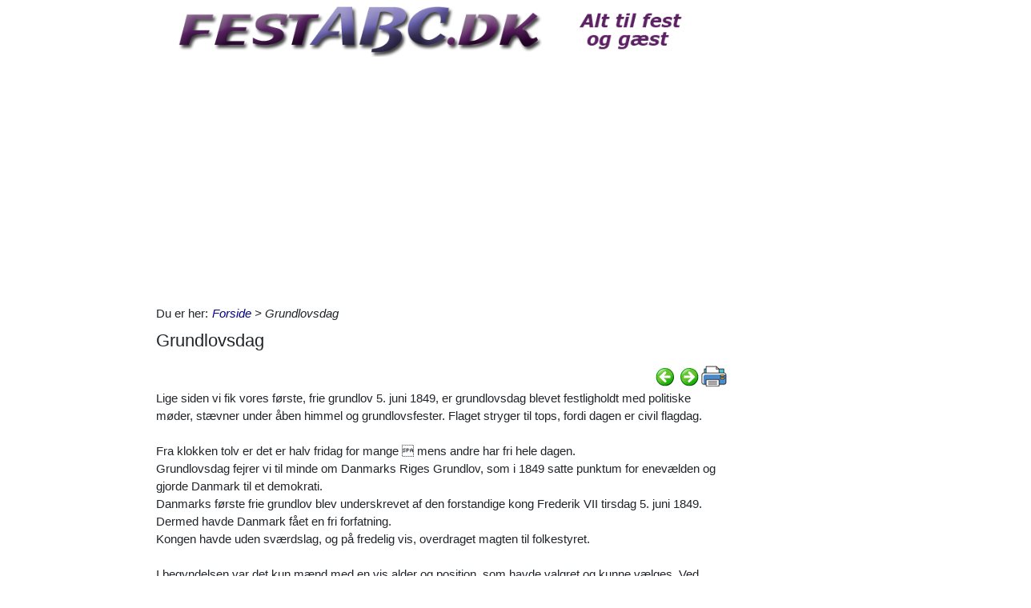

--- FILE ---
content_type: text/html; charset=utf-8
request_url: https://www.festabc.dk/Itempages/itemview.aspx?type=print
body_size: 1064
content:


<!DOCTYPE html PUBLIC "-//W3C//DTD XHTML 1.0 Transitional//EN" "http://www.w3.org/TR/xhtml1/DTD/xhtml1-transitional.dtd">

<html xmlns="http://www.w3.org/1999/xhtml">
<head><title>

</title></head>
<body>
    <form method="post" action="./itemview.aspx?type=print" id="form1">
<div class="aspNetHidden">
<input type="hidden" name="__VIEWSTATE" id="__VIEWSTATE" value="hNTYF0xpswfABgoiQnl9vKUfO92wDl1Lu3k64h2JpsXzXhujqx5ArZ/8fAVZXWazqGd8AWVYlBa1chv/f7Yrpyt6AACFuRnkJILUaUisqvU=" />
</div>

<div class="aspNetHidden">

	<input type="hidden" name="__VIEWSTATEGENERATOR" id="__VIEWSTATEGENERATOR" value="F1E29DFB" />
</div>
    <div id="content">
        <ul id="ItemViewList">
	<li><a href="/default.aspx?dbid=97652daa-17b2-4b47-a9cf-004a9dca45b8">Hymne tilegnet min vidunderlige husbond</a></li><li><a href="/default.aspx?dbid=c9c3a610-4a87-4a89-91cb-004274fe72dd">Drikkevarer p&#229; restaurant</a></li><li><a href="/default.aspx?dbid=b23e9bca-4c09-415e-be58-003f67e68ad2">Godnat til de store, godnat til de sm&#229;</a></li><li><a href="/default.aspx?dbid=fbd9b4d6-4063-4dd9-a3b0-003f076e999b">Hvem ligner det, jeg t&#230;nker p&#229;?</a></li><li><a href="/default.aspx?dbid=75e85a17-b16f-474d-8fd3-003e69499223">Alle g&#229;r rundt og forelsker sig</a></li><li><a href="/default.aspx?dbid=6e8a3cf6-b09a-4bfa-9bc2-003b9653d2a4">Dronningens sang</a></li><li><a href="/default.aspx?dbid=6b93e998-2d26-454c-b085-003a76b674f4">Der sad to katte p&#229; et bord</a></li><li><a href="/default.aspx?dbid=f71b19b3-3c7e-44c7-a76a-00290feae1a8">Tivoli for b&#248;rn</a></li><li><a href="/default.aspx?dbid=20953b2a-3935-4e07-874e-002808f7ef87">H&#248;r, h&#248;r hvor det t&#248;&#39;r  -  T&#248;vejr</a></li><li><a href="/default.aspx?dbid=240c25d4-a913-4858-8beb-00262aaa9da0">Et bryggeri, et bryggeri</a></li>
</ul>
    </div>
    </form>
</body>
</html>


--- FILE ---
content_type: text/html; charset=utf-8
request_url: https://www.festabc.dk/Itempages/itemview.aspx?type=mestviste
body_size: 966
content:


<!DOCTYPE html PUBLIC "-//W3C//DTD XHTML 1.0 Transitional//EN" "http://www.w3.org/TR/xhtml1/DTD/xhtml1-transitional.dtd">

<html xmlns="http://www.w3.org/1999/xhtml">
<head><title>

</title></head>
<body>
    <form method="post" action="./itemview.aspx?type=mestviste" id="form1">
<div class="aspNetHidden">
<input type="hidden" name="__VIEWSTATE" id="__VIEWSTATE" value="CF4Otku8I6D2CBL9kH7f9qzZbruxzI0ECCE+f7zz2419qq6hoGIiNWbZdlqd8Fh2obBVsgOPDCQdm1VolYKZbbGH6Pssw7OPQMazUiuavuc=" />
</div>

<div class="aspNetHidden">

	<input type="hidden" name="__VIEWSTATEGENERATOR" id="__VIEWSTATEGENERATOR" value="F1E29DFB" />
</div>
    <div id="content">
        <ul id="ItemViewList">
	<li><a href="/default.aspx?dbid=3bbc65b0-9c46-4186-8964-51f50e10acba">Solen er s&#229; r&#248;d mor</a></li><li><a href="/default.aspx?dbid=4b6a23c5-e3b2-4e5b-9381-763630ce23f6">I dag er det Oles f&#248;dselsdag</a></li><li><a href="/default.aspx?dbid=701d2d2d-3b8c-4e6a-b1ec-ad28666e81f0">Puff den magiske drage</a></li><li><a href="/default.aspx?dbid=bcbe89a8-9071-4a91-b915-f6655dca25e8">Elefantens vuggevise</a></li><li><a href="/default.aspx?dbid=48c995d1-7921-44f7-9fe6-52a0f60ee560">Regnvejrsdag i november</a></li><li><a href="/default.aspx?dbid=8926e76d-16fe-40ae-89e7-95a4e4251c9d">Korrekt bordd&#230;kning</a></li><li><a href="/default.aspx?dbid=b8421dcd-af03-409d-9bea-a62f6b77bec1">Barndommens land</a></li><li><a href="/default.aspx?dbid=ebea9c42-f2a1-4b57-b165-2abeb8e0543a">I dag er det Oles f&#248;dselsdag, for b&#248;rn</a></li><li><a href="/default.aspx?dbid=b673df6e-8dd2-4366-bc1d-6f109f2a59f9">Puff, The Magic Dragon</a></li><li><a href="/default.aspx?dbid=cb6958f0-246d-4296-a17e-7eab14df7749">Noget om Helte</a></li>
</ul>
    </div>
    </form>
</body>
</html>


--- FILE ---
content_type: text/html; charset=utf-8
request_url: https://www.google.com/recaptcha/api2/aframe
body_size: 246
content:
<!DOCTYPE HTML><html><head><meta http-equiv="content-type" content="text/html; charset=UTF-8"></head><body><script nonce="fMt_ByHWv0oNwmYyebfsaA">/** Anti-fraud and anti-abuse applications only. See google.com/recaptcha */ try{var clients={'sodar':'https://pagead2.googlesyndication.com/pagead/sodar?'};window.addEventListener("message",function(a){try{if(a.source===window.parent){var b=JSON.parse(a.data);var c=clients[b['id']];if(c){var d=document.createElement('img');d.src=c+b['params']+'&rc='+(localStorage.getItem("rc::a")?sessionStorage.getItem("rc::b"):"");window.document.body.appendChild(d);sessionStorage.setItem("rc::e",parseInt(sessionStorage.getItem("rc::e")||0)+1);localStorage.setItem("rc::h",'1769100579568');}}}catch(b){}});window.parent.postMessage("_grecaptcha_ready", "*");}catch(b){}</script></body></html>